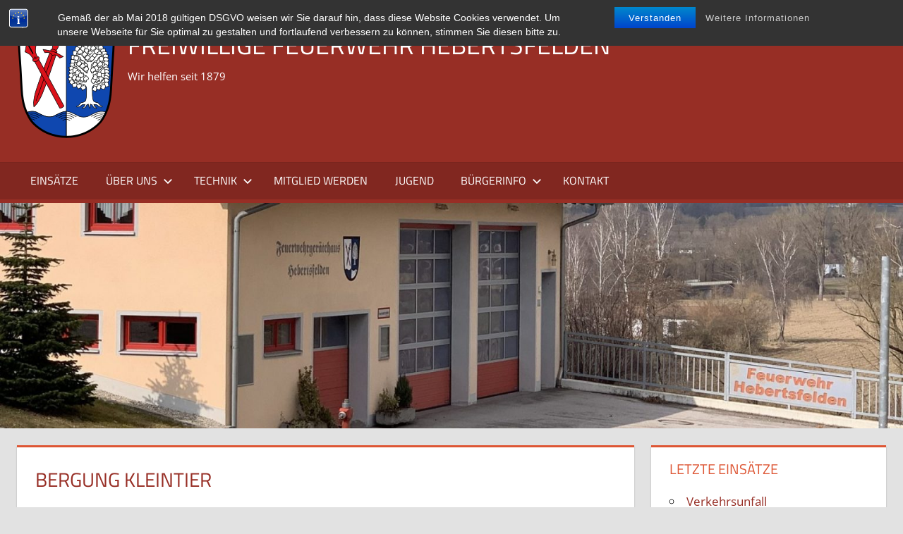

--- FILE ---
content_type: text/html; charset=UTF-8
request_url: https://www.feuerwehr-hebertsfelden.de/einsatzberichte/bergung-kleintier/
body_size: 13253
content:
<!DOCTYPE html>
<html lang="de">

<head>
<meta charset="UTF-8">
<meta name="viewport" content="width=device-width, initial-scale=1">
<link rel="profile" href="http://gmpg.org/xfn/11">
<link rel="pingback" href="https://www.feuerwehr-hebertsfelden.de/xmlrpc.php">

<title>Bergung Kleintier &#8211; Freiwillige Feuerwehr Hebertsfelden</title>
<meta name='robots' content='max-image-preview:large' />
<link rel='dns-prefetch' href='//static.addtoany.com' />
<link rel="alternate" type="application/rss+xml" title="Freiwillige Feuerwehr Hebertsfelden &raquo; Feed" href="https://www.feuerwehr-hebertsfelden.de/feed/" />
<link rel="alternate" type="application/rss+xml" title="Freiwillige Feuerwehr Hebertsfelden &raquo; Kommentar-Feed" href="https://www.feuerwehr-hebertsfelden.de/comments/feed/" />
<link rel="alternate" type="text/calendar" title="Freiwillige Feuerwehr Hebertsfelden &raquo; iCal Feed" href="https://www.feuerwehr-hebertsfelden.de/kalender/?ical=1" />
<link rel="alternate" title="oEmbed (JSON)" type="application/json+oembed" href="https://www.feuerwehr-hebertsfelden.de/wp-json/oembed/1.0/embed?url=https%3A%2F%2Fwww.feuerwehr-hebertsfelden.de%2Feinsatzberichte%2Fbergung-kleintier%2F" />
<link rel="alternate" title="oEmbed (XML)" type="text/xml+oembed" href="https://www.feuerwehr-hebertsfelden.de/wp-json/oembed/1.0/embed?url=https%3A%2F%2Fwww.feuerwehr-hebertsfelden.de%2Feinsatzberichte%2Fbergung-kleintier%2F&#038;format=xml" />
<style id='wp-img-auto-sizes-contain-inline-css' type='text/css'>
img:is([sizes=auto i],[sizes^="auto," i]){contain-intrinsic-size:3000px 1500px}
/*# sourceURL=wp-img-auto-sizes-contain-inline-css */
</style>
<link rel='stylesheet' id='twb-open-sans-css' href='https://fonts.googleapis.com/css?family=Open+Sans%3A300%2C400%2C500%2C600%2C700%2C800&#038;display=swap&#038;ver=6.9' type='text/css' media='all' />
<link rel='stylesheet' id='twbbwg-global-css' href='https://www.feuerwehr-hebertsfelden.de/wp-content/plugins/photo-gallery/booster/assets/css/global.css?ver=1.0.0' type='text/css' media='all' />
<link rel='stylesheet' id='tortuga-theme-fonts-css' href='https://www.feuerwehr-hebertsfelden.de/wp-content/fonts/7590bd024886018b2a8b3508ee9cf9c6.css?ver=20201110' type='text/css' media='all' />
<style id='wp-emoji-styles-inline-css' type='text/css'>

	img.wp-smiley, img.emoji {
		display: inline !important;
		border: none !important;
		box-shadow: none !important;
		height: 1em !important;
		width: 1em !important;
		margin: 0 0.07em !important;
		vertical-align: -0.1em !important;
		background: none !important;
		padding: 0 !important;
	}
/*# sourceURL=wp-emoji-styles-inline-css */
</style>
<link rel='stylesheet' id='wp-block-library-css' href='https://www.feuerwehr-hebertsfelden.de/wp-includes/css/dist/block-library/style.min.css?ver=6.9' type='text/css' media='all' />
<style id='global-styles-inline-css' type='text/css'>
:root{--wp--preset--aspect-ratio--square: 1;--wp--preset--aspect-ratio--4-3: 4/3;--wp--preset--aspect-ratio--3-4: 3/4;--wp--preset--aspect-ratio--3-2: 3/2;--wp--preset--aspect-ratio--2-3: 2/3;--wp--preset--aspect-ratio--16-9: 16/9;--wp--preset--aspect-ratio--9-16: 9/16;--wp--preset--color--black: #000000;--wp--preset--color--cyan-bluish-gray: #abb8c3;--wp--preset--color--white: #ffffff;--wp--preset--color--pale-pink: #f78da7;--wp--preset--color--vivid-red: #cf2e2e;--wp--preset--color--luminous-vivid-orange: #ff6900;--wp--preset--color--luminous-vivid-amber: #fcb900;--wp--preset--color--light-green-cyan: #7bdcb5;--wp--preset--color--vivid-green-cyan: #00d084;--wp--preset--color--pale-cyan-blue: #8ed1fc;--wp--preset--color--vivid-cyan-blue: #0693e3;--wp--preset--color--vivid-purple: #9b51e0;--wp--preset--color--primary: #dd5533;--wp--preset--color--secondary: #c43c1a;--wp--preset--color--tertiary: #aa2200;--wp--preset--color--accent: #3355dd;--wp--preset--color--highlight: #2bc41a;--wp--preset--color--light-gray: #f0f0f0;--wp--preset--color--gray: #999999;--wp--preset--color--dark-gray: #303030;--wp--preset--gradient--vivid-cyan-blue-to-vivid-purple: linear-gradient(135deg,rgb(6,147,227) 0%,rgb(155,81,224) 100%);--wp--preset--gradient--light-green-cyan-to-vivid-green-cyan: linear-gradient(135deg,rgb(122,220,180) 0%,rgb(0,208,130) 100%);--wp--preset--gradient--luminous-vivid-amber-to-luminous-vivid-orange: linear-gradient(135deg,rgb(252,185,0) 0%,rgb(255,105,0) 100%);--wp--preset--gradient--luminous-vivid-orange-to-vivid-red: linear-gradient(135deg,rgb(255,105,0) 0%,rgb(207,46,46) 100%);--wp--preset--gradient--very-light-gray-to-cyan-bluish-gray: linear-gradient(135deg,rgb(238,238,238) 0%,rgb(169,184,195) 100%);--wp--preset--gradient--cool-to-warm-spectrum: linear-gradient(135deg,rgb(74,234,220) 0%,rgb(151,120,209) 20%,rgb(207,42,186) 40%,rgb(238,44,130) 60%,rgb(251,105,98) 80%,rgb(254,248,76) 100%);--wp--preset--gradient--blush-light-purple: linear-gradient(135deg,rgb(255,206,236) 0%,rgb(152,150,240) 100%);--wp--preset--gradient--blush-bordeaux: linear-gradient(135deg,rgb(254,205,165) 0%,rgb(254,45,45) 50%,rgb(107,0,62) 100%);--wp--preset--gradient--luminous-dusk: linear-gradient(135deg,rgb(255,203,112) 0%,rgb(199,81,192) 50%,rgb(65,88,208) 100%);--wp--preset--gradient--pale-ocean: linear-gradient(135deg,rgb(255,245,203) 0%,rgb(182,227,212) 50%,rgb(51,167,181) 100%);--wp--preset--gradient--electric-grass: linear-gradient(135deg,rgb(202,248,128) 0%,rgb(113,206,126) 100%);--wp--preset--gradient--midnight: linear-gradient(135deg,rgb(2,3,129) 0%,rgb(40,116,252) 100%);--wp--preset--font-size--small: 13px;--wp--preset--font-size--medium: 20px;--wp--preset--font-size--large: 36px;--wp--preset--font-size--x-large: 42px;--wp--preset--spacing--20: 0.44rem;--wp--preset--spacing--30: 0.67rem;--wp--preset--spacing--40: 1rem;--wp--preset--spacing--50: 1.5rem;--wp--preset--spacing--60: 2.25rem;--wp--preset--spacing--70: 3.38rem;--wp--preset--spacing--80: 5.06rem;--wp--preset--shadow--natural: 6px 6px 9px rgba(0, 0, 0, 0.2);--wp--preset--shadow--deep: 12px 12px 50px rgba(0, 0, 0, 0.4);--wp--preset--shadow--sharp: 6px 6px 0px rgba(0, 0, 0, 0.2);--wp--preset--shadow--outlined: 6px 6px 0px -3px rgb(255, 255, 255), 6px 6px rgb(0, 0, 0);--wp--preset--shadow--crisp: 6px 6px 0px rgb(0, 0, 0);}:where(.is-layout-flex){gap: 0.5em;}:where(.is-layout-grid){gap: 0.5em;}body .is-layout-flex{display: flex;}.is-layout-flex{flex-wrap: wrap;align-items: center;}.is-layout-flex > :is(*, div){margin: 0;}body .is-layout-grid{display: grid;}.is-layout-grid > :is(*, div){margin: 0;}:where(.wp-block-columns.is-layout-flex){gap: 2em;}:where(.wp-block-columns.is-layout-grid){gap: 2em;}:where(.wp-block-post-template.is-layout-flex){gap: 1.25em;}:where(.wp-block-post-template.is-layout-grid){gap: 1.25em;}.has-black-color{color: var(--wp--preset--color--black) !important;}.has-cyan-bluish-gray-color{color: var(--wp--preset--color--cyan-bluish-gray) !important;}.has-white-color{color: var(--wp--preset--color--white) !important;}.has-pale-pink-color{color: var(--wp--preset--color--pale-pink) !important;}.has-vivid-red-color{color: var(--wp--preset--color--vivid-red) !important;}.has-luminous-vivid-orange-color{color: var(--wp--preset--color--luminous-vivid-orange) !important;}.has-luminous-vivid-amber-color{color: var(--wp--preset--color--luminous-vivid-amber) !important;}.has-light-green-cyan-color{color: var(--wp--preset--color--light-green-cyan) !important;}.has-vivid-green-cyan-color{color: var(--wp--preset--color--vivid-green-cyan) !important;}.has-pale-cyan-blue-color{color: var(--wp--preset--color--pale-cyan-blue) !important;}.has-vivid-cyan-blue-color{color: var(--wp--preset--color--vivid-cyan-blue) !important;}.has-vivid-purple-color{color: var(--wp--preset--color--vivid-purple) !important;}.has-black-background-color{background-color: var(--wp--preset--color--black) !important;}.has-cyan-bluish-gray-background-color{background-color: var(--wp--preset--color--cyan-bluish-gray) !important;}.has-white-background-color{background-color: var(--wp--preset--color--white) !important;}.has-pale-pink-background-color{background-color: var(--wp--preset--color--pale-pink) !important;}.has-vivid-red-background-color{background-color: var(--wp--preset--color--vivid-red) !important;}.has-luminous-vivid-orange-background-color{background-color: var(--wp--preset--color--luminous-vivid-orange) !important;}.has-luminous-vivid-amber-background-color{background-color: var(--wp--preset--color--luminous-vivid-amber) !important;}.has-light-green-cyan-background-color{background-color: var(--wp--preset--color--light-green-cyan) !important;}.has-vivid-green-cyan-background-color{background-color: var(--wp--preset--color--vivid-green-cyan) !important;}.has-pale-cyan-blue-background-color{background-color: var(--wp--preset--color--pale-cyan-blue) !important;}.has-vivid-cyan-blue-background-color{background-color: var(--wp--preset--color--vivid-cyan-blue) !important;}.has-vivid-purple-background-color{background-color: var(--wp--preset--color--vivid-purple) !important;}.has-black-border-color{border-color: var(--wp--preset--color--black) !important;}.has-cyan-bluish-gray-border-color{border-color: var(--wp--preset--color--cyan-bluish-gray) !important;}.has-white-border-color{border-color: var(--wp--preset--color--white) !important;}.has-pale-pink-border-color{border-color: var(--wp--preset--color--pale-pink) !important;}.has-vivid-red-border-color{border-color: var(--wp--preset--color--vivid-red) !important;}.has-luminous-vivid-orange-border-color{border-color: var(--wp--preset--color--luminous-vivid-orange) !important;}.has-luminous-vivid-amber-border-color{border-color: var(--wp--preset--color--luminous-vivid-amber) !important;}.has-light-green-cyan-border-color{border-color: var(--wp--preset--color--light-green-cyan) !important;}.has-vivid-green-cyan-border-color{border-color: var(--wp--preset--color--vivid-green-cyan) !important;}.has-pale-cyan-blue-border-color{border-color: var(--wp--preset--color--pale-cyan-blue) !important;}.has-vivid-cyan-blue-border-color{border-color: var(--wp--preset--color--vivid-cyan-blue) !important;}.has-vivid-purple-border-color{border-color: var(--wp--preset--color--vivid-purple) !important;}.has-vivid-cyan-blue-to-vivid-purple-gradient-background{background: var(--wp--preset--gradient--vivid-cyan-blue-to-vivid-purple) !important;}.has-light-green-cyan-to-vivid-green-cyan-gradient-background{background: var(--wp--preset--gradient--light-green-cyan-to-vivid-green-cyan) !important;}.has-luminous-vivid-amber-to-luminous-vivid-orange-gradient-background{background: var(--wp--preset--gradient--luminous-vivid-amber-to-luminous-vivid-orange) !important;}.has-luminous-vivid-orange-to-vivid-red-gradient-background{background: var(--wp--preset--gradient--luminous-vivid-orange-to-vivid-red) !important;}.has-very-light-gray-to-cyan-bluish-gray-gradient-background{background: var(--wp--preset--gradient--very-light-gray-to-cyan-bluish-gray) !important;}.has-cool-to-warm-spectrum-gradient-background{background: var(--wp--preset--gradient--cool-to-warm-spectrum) !important;}.has-blush-light-purple-gradient-background{background: var(--wp--preset--gradient--blush-light-purple) !important;}.has-blush-bordeaux-gradient-background{background: var(--wp--preset--gradient--blush-bordeaux) !important;}.has-luminous-dusk-gradient-background{background: var(--wp--preset--gradient--luminous-dusk) !important;}.has-pale-ocean-gradient-background{background: var(--wp--preset--gradient--pale-ocean) !important;}.has-electric-grass-gradient-background{background: var(--wp--preset--gradient--electric-grass) !important;}.has-midnight-gradient-background{background: var(--wp--preset--gradient--midnight) !important;}.has-small-font-size{font-size: var(--wp--preset--font-size--small) !important;}.has-medium-font-size{font-size: var(--wp--preset--font-size--medium) !important;}.has-large-font-size{font-size: var(--wp--preset--font-size--large) !important;}.has-x-large-font-size{font-size: var(--wp--preset--font-size--x-large) !important;}
/*# sourceURL=global-styles-inline-css */
</style>

<style id='classic-theme-styles-inline-css' type='text/css'>
/*! This file is auto-generated */
.wp-block-button__link{color:#fff;background-color:#32373c;border-radius:9999px;box-shadow:none;text-decoration:none;padding:calc(.667em + 2px) calc(1.333em + 2px);font-size:1.125em}.wp-block-file__button{background:#32373c;color:#fff;text-decoration:none}
/*# sourceURL=/wp-includes/css/classic-themes.min.css */
</style>
<link rel='stylesheet' id='bst-styles-css' href='https://www.feuerwehr-hebertsfelden.de/wp-content/plugins/bst-dsgvo-cookie/includes/css/style.css?ver=6.9' type='text/css' media='all' />
<link rel='stylesheet' id='bst-alert1-css-css' href='https://www.feuerwehr-hebertsfelden.de/wp-content/plugins/bst-dsgvo-cookie/includes/css/bst-mesage.css?ver=6.9' type='text/css' media='all' />
<link rel='stylesheet' id='bst-alert2-css-css' href='https://www.feuerwehr-hebertsfelden.de/wp-content/plugins/bst-dsgvo-cookie/includes/css/bst-mesage-flat-theme.css?ver=6.9' type='text/css' media='all' />
<link rel='stylesheet' id='pdfprnt_frontend-css' href='https://www.feuerwehr-hebertsfelden.de/wp-content/plugins/pdf-print/css/frontend.css?ver=2.4.5' type='text/css' media='all' />
<link rel='stylesheet' id='bwg_fonts-css' href='https://www.feuerwehr-hebertsfelden.de/wp-content/plugins/photo-gallery/css/bwg-fonts/fonts.css?ver=0.0.1' type='text/css' media='all' />
<link rel='stylesheet' id='sumoselect-css' href='https://www.feuerwehr-hebertsfelden.de/wp-content/plugins/photo-gallery/css/sumoselect.min.css?ver=3.4.6' type='text/css' media='all' />
<link rel='stylesheet' id='mCustomScrollbar-css' href='https://www.feuerwehr-hebertsfelden.de/wp-content/plugins/photo-gallery/css/jquery.mCustomScrollbar.min.css?ver=3.1.5' type='text/css' media='all' />
<link rel='stylesheet' id='bwg_googlefonts-css' href='https://fonts.googleapis.com/css?family=Ubuntu&#038;subset=greek,latin,greek-ext,vietnamese,cyrillic-ext,latin-ext,cyrillic' type='text/css' media='all' />
<link rel='stylesheet' id='bwg_frontend-css' href='https://www.feuerwehr-hebertsfelden.de/wp-content/plugins/photo-gallery/css/styles.min.css?ver=1.8.35' type='text/css' media='all' />
<link rel='stylesheet' id='rs-plugin-settings-css' href='https://www.feuerwehr-hebertsfelden.de/wp-content/plugins/revslider/public/assets/css/settings.css?ver=5.4.7.3' type='text/css' media='all' />
<style id='rs-plugin-settings-inline-css' type='text/css'>
#rs-demo-id {}
/*# sourceURL=rs-plugin-settings-inline-css */
</style>
<link rel='stylesheet' id='tortuga-stylesheet-css' href='https://www.feuerwehr-hebertsfelden.de/wp-content/themes/tortuga/style.css?ver=2.4.1' type='text/css' media='all' />
<link rel='stylesheet' id='tortuga-safari-flexbox-fixes-css' href='https://www.feuerwehr-hebertsfelden.de/wp-content/themes/tortuga/assets/css/safari-flexbox-fixes.css?ver=20200420' type='text/css' media='all' />
<link rel='stylesheet' id='font-awesome-css' href='https://www.feuerwehr-hebertsfelden.de/wp-content/plugins/wetterwarner/resources/font-awesome/css/font-awesome.min.css?ver=1746004755' type='text/css' media='all' />
<link rel='stylesheet' id='style-frontend-css' href='https://www.feuerwehr-hebertsfelden.de/wp-content/plugins/wetterwarner/css/style-frontend.css?ver=1746004755' type='text/css' media='all' />
<link rel='stylesheet' id='weather-icons-css' href='https://www.feuerwehr-hebertsfelden.de/wp-content/plugins/wetterwarner/resources/weather-icons/css/weather-icons.min.css?ver=1746004755' type='text/css' media='all' />
<link rel='stylesheet' id='einsatzverwaltung-font-awesome-css' href='https://www.feuerwehr-hebertsfelden.de/wp-content/plugins/einsatzverwaltung/font-awesome/css/fontawesome.min.css?ver=6.2.1' type='text/css' media='all' />
<link rel='stylesheet' id='einsatzverwaltung-font-awesome-solid-css' href='https://www.feuerwehr-hebertsfelden.de/wp-content/plugins/einsatzverwaltung/font-awesome/css/solid.min.css?ver=6.2.1' type='text/css' media='all' />
<link rel='stylesheet' id='einsatzverwaltung-frontend-css' href='https://www.feuerwehr-hebertsfelden.de/wp-content/plugins/einsatzverwaltung/css/style-frontend.css?ver=1.12.0' type='text/css' media='all' />
<style id='einsatzverwaltung-frontend-inline-css' type='text/css'>
.einsatzverwaltung-reportlist tr.report:nth-child(even) { background-color: #eee; }
/*# sourceURL=einsatzverwaltung-frontend-inline-css */
</style>
<link rel='stylesheet' id='addtoany-css' href='https://www.feuerwehr-hebertsfelden.de/wp-content/plugins/add-to-any/addtoany.min.css?ver=1.16' type='text/css' media='all' />
<script type="text/javascript" src="https://www.feuerwehr-hebertsfelden.de/wp-includes/js/jquery/jquery.min.js?ver=3.7.1" id="jquery-core-js"></script>
<script type="text/javascript" src="https://www.feuerwehr-hebertsfelden.de/wp-includes/js/jquery/jquery-migrate.min.js?ver=3.4.1" id="jquery-migrate-js"></script>
<script type="text/javascript" src="https://www.feuerwehr-hebertsfelden.de/wp-content/plugins/photo-gallery/booster/assets/js/circle-progress.js?ver=1.2.2" id="twbbwg-circle-js"></script>
<script type="text/javascript" id="twbbwg-global-js-extra">
/* <![CDATA[ */
var twb = {"nonce":"e06db940fa","ajax_url":"https://www.feuerwehr-hebertsfelden.de/wp-admin/admin-ajax.php","plugin_url":"https://www.feuerwehr-hebertsfelden.de/wp-content/plugins/photo-gallery/booster","href":"https://www.feuerwehr-hebertsfelden.de/wp-admin/admin.php?page=twbbwg_photo-gallery"};
var twb = {"nonce":"e06db940fa","ajax_url":"https://www.feuerwehr-hebertsfelden.de/wp-admin/admin-ajax.php","plugin_url":"https://www.feuerwehr-hebertsfelden.de/wp-content/plugins/photo-gallery/booster","href":"https://www.feuerwehr-hebertsfelden.de/wp-admin/admin.php?page=twbbwg_photo-gallery"};
//# sourceURL=twbbwg-global-js-extra
/* ]]> */
</script>
<script type="text/javascript" src="https://www.feuerwehr-hebertsfelden.de/wp-content/plugins/photo-gallery/booster/assets/js/global.js?ver=1.0.0" id="twbbwg-global-js"></script>
<script type="text/javascript" id="addtoany-core-js-before">
/* <![CDATA[ */
window.a2a_config=window.a2a_config||{};a2a_config.callbacks=[];a2a_config.overlays=[];a2a_config.templates={};a2a_localize = {
	Share: "Teilen",
	Save: "Speichern",
	Subscribe: "Abonnieren",
	Email: "E-Mail",
	Bookmark: "Lesezeichen",
	ShowAll: "Alle anzeigen",
	ShowLess: "Weniger anzeigen",
	FindServices: "Dienst(e) suchen",
	FindAnyServiceToAddTo: "Um weitere Dienste ergänzen",
	PoweredBy: "Präsentiert von",
	ShareViaEmail: "Teilen via E-Mail",
	SubscribeViaEmail: "Via E-Mail abonnieren",
	BookmarkInYourBrowser: "Lesezeichen in deinem Browser",
	BookmarkInstructions: "Drücke Ctrl+D oder \u2318+D um diese Seite bei den Lesenzeichen zu speichern.",
	AddToYourFavorites: "Zu deinen Favoriten hinzufügen",
	SendFromWebOrProgram: "Senden von jeder E-Mail Adresse oder E-Mail-Programm",
	EmailProgram: "E-Mail-Programm",
	More: "Mehr&#8230;",
	ThanksForSharing: "Thanks for sharing!",
	ThanksForFollowing: "Thanks for following!"
};


//# sourceURL=addtoany-core-js-before
/* ]]> */
</script>
<script type="text/javascript" defer src="https://static.addtoany.com/menu/page.js" id="addtoany-core-js"></script>
<script type="text/javascript" defer src="https://www.feuerwehr-hebertsfelden.de/wp-content/plugins/add-to-any/addtoany.min.js?ver=1.1" id="addtoany-jquery-js"></script>
<script type="text/javascript" src="https://www.feuerwehr-hebertsfelden.de/wp-content/plugins/photo-gallery/js/jquery.sumoselect.min.js?ver=3.4.6" id="sumoselect-js"></script>
<script type="text/javascript" src="https://www.feuerwehr-hebertsfelden.de/wp-content/plugins/photo-gallery/js/tocca.min.js?ver=2.0.9" id="bwg_mobile-js"></script>
<script type="text/javascript" src="https://www.feuerwehr-hebertsfelden.de/wp-content/plugins/photo-gallery/js/jquery.mCustomScrollbar.concat.min.js?ver=3.1.5" id="mCustomScrollbar-js"></script>
<script type="text/javascript" src="https://www.feuerwehr-hebertsfelden.de/wp-content/plugins/photo-gallery/js/jquery.fullscreen.min.js?ver=0.6.0" id="jquery-fullscreen-js"></script>
<script type="text/javascript" id="bwg_frontend-js-extra">
/* <![CDATA[ */
var bwg_objectsL10n = {"bwg_field_required":"Feld ist erforderlich.","bwg_mail_validation":"Dies ist keine g\u00fcltige E-Mail-Adresse.","bwg_search_result":"Es gibt keine Bilder, die deiner Suche entsprechen.","bwg_select_tag":"Select Tag","bwg_order_by":"Order By","bwg_search":"Suchen","bwg_show_ecommerce":"Show Ecommerce","bwg_hide_ecommerce":"Hide Ecommerce","bwg_show_comments":"Kommentare anzeigen","bwg_hide_comments":"Kommentare ausblenden","bwg_restore":"Wiederherstellen","bwg_maximize":"Maximieren","bwg_fullscreen":"Vollbild","bwg_exit_fullscreen":"Vollbild verlassen","bwg_search_tag":"SEARCH...","bwg_tag_no_match":"No tags found","bwg_all_tags_selected":"All tags selected","bwg_tags_selected":"tags selected","play":"Wiedergeben","pause":"Pause","is_pro":"","bwg_play":"Wiedergeben","bwg_pause":"Pause","bwg_hide_info":"Info ausblenden","bwg_show_info":"Info anzeigen","bwg_hide_rating":"Hide rating","bwg_show_rating":"Show rating","ok":"Ok","cancel":"Cancel","select_all":"Select all","lazy_load":"0","lazy_loader":"https://www.feuerwehr-hebertsfelden.de/wp-content/plugins/photo-gallery/images/ajax_loader.png","front_ajax":"0","bwg_tag_see_all":"see all tags","bwg_tag_see_less":"see less tags"};
//# sourceURL=bwg_frontend-js-extra
/* ]]> */
</script>
<script type="text/javascript" src="https://www.feuerwehr-hebertsfelden.de/wp-content/plugins/photo-gallery/js/scripts.min.js?ver=1.8.35" id="bwg_frontend-js"></script>
<script type="text/javascript" src="https://www.feuerwehr-hebertsfelden.de/wp-content/plugins/revslider/public/assets/js/jquery.themepunch.tools.min.js?ver=5.4.7.3" id="tp-tools-js"></script>
<script type="text/javascript" src="https://www.feuerwehr-hebertsfelden.de/wp-content/plugins/revslider/public/assets/js/jquery.themepunch.revolution.min.js?ver=5.4.7.3" id="revmin-js"></script>
<script type="text/javascript" src="https://www.feuerwehr-hebertsfelden.de/wp-content/themes/tortuga/assets/js/svgxuse.min.js?ver=1.2.6" id="svgxuse-js"></script>
<script type="text/javascript" src="https://www.feuerwehr-hebertsfelden.de/wp-content/plugins/einsatzverwaltung/js/reportlist.js?ver=6.9" id="einsatzverwaltung-reportlist-js"></script>
<link rel="https://api.w.org/" href="https://www.feuerwehr-hebertsfelden.de/wp-json/" /><link rel="alternate" title="JSON" type="application/json" href="https://www.feuerwehr-hebertsfelden.de/wp-json/wp/v2/einsatz/16034" /><link rel="EditURI" type="application/rsd+xml" title="RSD" href="https://www.feuerwehr-hebertsfelden.de/xmlrpc.php?rsd" />
<meta name="generator" content="WordPress 6.9" />
<link rel="canonical" href="https://www.feuerwehr-hebertsfelden.de/einsatzberichte/bergung-kleintier/" />
<link rel='shortlink' href='https://www.feuerwehr-hebertsfelden.de/?p=16034' />
<style>/* CSS added by WP Meta and Date Remover*/.entry-meta {display:none !important;}
	.home .entry-meta { display: none; }
	.entry-footer {display:none !important;}
	.home .entry-footer { display: none; }</style><!-- Enter your scripts here --><meta name="tec-api-version" content="v1"><meta name="tec-api-origin" content="https://www.feuerwehr-hebertsfelden.de"><link rel="alternate" href="https://www.feuerwehr-hebertsfelden.de/wp-json/tribe/events/v1/" /><style type="text/css" id="custom-background-css">
body.custom-background { background-color: #e2e2e2; }
</style>
	<meta name="generator" content="Powered by Slider Revolution 5.4.7.3 - responsive, Mobile-Friendly Slider Plugin for WordPress with comfortable drag and drop interface." />
<link rel="icon" href="https://www.feuerwehr-hebertsfelden.de/wp-content/uploads/2021/04/cropped-ffh_logo-32x32.jpg" sizes="32x32" />
<link rel="icon" href="https://www.feuerwehr-hebertsfelden.de/wp-content/uploads/2021/04/cropped-ffh_logo-192x192.jpg" sizes="192x192" />
<link rel="apple-touch-icon" href="https://www.feuerwehr-hebertsfelden.de/wp-content/uploads/2021/04/cropped-ffh_logo-180x180.jpg" />
<meta name="msapplication-TileImage" content="https://www.feuerwehr-hebertsfelden.de/wp-content/uploads/2021/04/cropped-ffh_logo-270x270.jpg" />
<script type="text/javascript">function setREVStartSize(e){									
						try{ e.c=jQuery(e.c);var i=jQuery(window).width(),t=9999,r=0,n=0,l=0,f=0,s=0,h=0;
							if(e.responsiveLevels&&(jQuery.each(e.responsiveLevels,function(e,f){f>i&&(t=r=f,l=e),i>f&&f>r&&(r=f,n=e)}),t>r&&(l=n)),f=e.gridheight[l]||e.gridheight[0]||e.gridheight,s=e.gridwidth[l]||e.gridwidth[0]||e.gridwidth,h=i/s,h=h>1?1:h,f=Math.round(h*f),"fullscreen"==e.sliderLayout){var u=(e.c.width(),jQuery(window).height());if(void 0!=e.fullScreenOffsetContainer){var c=e.fullScreenOffsetContainer.split(",");if (c) jQuery.each(c,function(e,i){u=jQuery(i).length>0?u-jQuery(i).outerHeight(!0):u}),e.fullScreenOffset.split("%").length>1&&void 0!=e.fullScreenOffset&&e.fullScreenOffset.length>0?u-=jQuery(window).height()*parseInt(e.fullScreenOffset,0)/100:void 0!=e.fullScreenOffset&&e.fullScreenOffset.length>0&&(u-=parseInt(e.fullScreenOffset,0))}f=u}else void 0!=e.minHeight&&f<e.minHeight&&(f=e.minHeight);e.c.closest(".rev_slider_wrapper").css({height:f})					
						}catch(d){console.log("Failure at Presize of Slider:"+d)}						
					};</script>
		<style type="text/css" id="wp-custom-css">
			:root {
        --primary-color: #972e25;
        --secondary-color: #c43c1a;
        --tertiary-color: #aa2200;
        --accent-color: #3355dd;
        --highlight-color: #2bc41a;
        --light-gray-color: #f0f0f0;
        --gray-color: #999;
        --dark-gray-color: #303030;
        --text-color: #303030;
        --medium-text-color: #666;
        --light-text-color: #999;
        --dark-border-color: #303030;
        --medium-border-color: #ccc;
        --light-border-color: #ddd;
        --link-color: #972e25;
        --link-hover-color: #972e25;
        --button-color: #dd5533;
        --button-text-color: #fff;
        --button-hover-color: #303030;
        --button-hover-text-color: #fff;
        --header-background-color: #972e25;
        --header-text-color: #fff;
        --site-title-color: #fff;
        --site-title-hover-color: rgba(255, 255, 255, 0.6);
        --navi-color: #fff;
        --navi-background-color: rgba(0, 0, 0, 0.15);
        --navi-hover-color: #972e25;
        --navi-hover-text-color: #fff;
        --navi-border-color: rgba(255, 255, 255, 0.2);
        --page-background-color: #fff;
        --page-border-color: #dd5533;
        --title-color: #972e25;
        --title-hover-color: #303030;
        --widget-background-color: #fff;
        --widget-border-color: #dd5533;
        --widget-title-color: #dd5533;
        --widget-title-hover-color: #303030;
        --footer-background-color: #303030;
        --footer-text-color: rgba(255, 255, 255, 0.6);
        --footer-link-color: #fff;
        --footer-link-hover-color: rgba(255, 255, 255, 0.6);
        --text-font: "Open Sans", arial, helvetica, sans-serif;
        --title-font: "Titillium Web", arial, helvetica, sans-serif;
        --navi-font: "Titillium Web", arial, helvetica, sans-serif;
        --widget-title-font: "Titillium Web", arial, helvetica, sans-serif;
        --title-font-weight: normal;
        --navi-font-weight: normal;
        --widget-title-font-weight: normal;
        --title-text-transform: uppercase;
        --navi-text-transform: uppercase;
        --widget-title-text-transform: uppercase;
        --text-line-height: 1.75;
        --title-line-height: 1.4;
}
		</style>
		</head>

<body class="wp-singular einsatz-template-default single single-einsatz postid-16034 custom-background wp-custom-logo wp-embed-responsive wp-theme-tortuga tribe-no-js page-template-tortuga post-layout-two-columns post-layout-columns">

	
	<div id="page" class="hfeed site">

		<a class="skip-link screen-reader-text" href="#content">Zum Inhalt springen</a>

		
		
		<header id="masthead" class="site-header clearfix" role="banner">

			<div class="header-main container clearfix">

				<div id="logo" class="site-branding clearfix">

					<a href="https://www.feuerwehr-hebertsfelden.de/" class="custom-logo-link" rel="home"><img width="140" height="153" src="https://www.feuerwehr-hebertsfelden.de/wp-content/uploads/2021/04/cropped-140px-Wappen_Hebertsfelden.svg_.png" class="custom-logo" alt="Freiwillige Feuerwehr Hebertsfelden" decoding="async" /></a>					
			<p class="site-title"><a href="https://www.feuerwehr-hebertsfelden.de/" rel="home">Freiwillige Feuerwehr Hebertsfelden</a></p>

								
			<p class="site-description">Wir helfen seit 1879</p>

			
				</div><!-- .site-branding -->

				<div class="header-widgets clearfix">

					
				</div><!-- .header-widgets -->

			</div><!-- .header-main -->

			

	<div id="main-navigation-wrap" class="primary-navigation-wrap">

		<div class="primary-navigation-container container">

			
			<button class="primary-menu-toggle menu-toggle" aria-controls="primary-menu" aria-expanded="false" >
				<svg class="icon icon-menu" aria-hidden="true" role="img"> <use xlink:href="https://www.feuerwehr-hebertsfelden.de/wp-content/themes/tortuga/assets/icons/genericons-neue.svg#menu"></use> </svg><svg class="icon icon-close" aria-hidden="true" role="img"> <use xlink:href="https://www.feuerwehr-hebertsfelden.de/wp-content/themes/tortuga/assets/icons/genericons-neue.svg#close"></use> </svg>				<span class="menu-toggle-text">Menü</span>
			</button>

			<div class="primary-navigation">

				<nav id="site-navigation" class="main-navigation" role="navigation"  aria-label="Primäres Menü">

					<ul id="primary-menu" class="menu"><li id="menu-item-15226" class="menu-item menu-item-type-post_type menu-item-object-page menu-item-15226"><a href="https://www.feuerwehr-hebertsfelden.de/einsaetze/">Einsätze</a></li>
<li id="menu-item-15244" class="menu-item menu-item-type-post_type menu-item-object-page menu-item-has-children menu-item-15244"><a href="https://www.feuerwehr-hebertsfelden.de/ueber-uns/">Über uns<svg class="icon icon-expand" aria-hidden="true" role="img"> <use xlink:href="https://www.feuerwehr-hebertsfelden.de/wp-content/themes/tortuga/assets/icons/genericons-neue.svg#expand"></use> </svg></a>
<ul class="sub-menu">
	<li id="menu-item-15849" class="menu-item menu-item-type-post_type menu-item-object-page menu-item-has-children menu-item-15849"><a href="https://www.feuerwehr-hebertsfelden.de/historie/">Historie<svg class="icon icon-expand" aria-hidden="true" role="img"> <use xlink:href="https://www.feuerwehr-hebertsfelden.de/wp-content/themes/tortuga/assets/icons/genericons-neue.svg#expand"></use> </svg></a>
	<ul class="sub-menu">
		<li id="menu-item-15281" class="menu-item menu-item-type-post_type menu-item-object-page menu-item-15281"><a href="https://www.feuerwehr-hebertsfelden.de/chronik/">Chronik</a></li>
		<li id="menu-item-15896" class="menu-item menu-item-type-post_type menu-item-object-page menu-item-15896"><a href="https://www.feuerwehr-hebertsfelden.de/gruppenbilder/">Gruppenbilder</a></li>
		<li id="menu-item-15853" class="menu-item menu-item-type-post_type menu-item-object-page menu-item-15853"><a href="https://www.feuerwehr-hebertsfelden.de/die-ausruestung/">Vorstände und Kommandanten</a></li>
	</ul>
</li>
	<li id="menu-item-15282" class="menu-item menu-item-type-post_type menu-item-object-page menu-item-15282"><a href="https://www.feuerwehr-hebertsfelden.de/verein/">Verein</a></li>
	<li id="menu-item-16396" class="menu-item menu-item-type-post_type_archive menu-item-object-tribe_events menu-item-16396"><a href="https://www.feuerwehr-hebertsfelden.de/kalender/">Termine</a></li>
	<li id="menu-item-15716" class="menu-item menu-item-type-post_type menu-item-object-page menu-item-15716"><a href="https://www.feuerwehr-hebertsfelden.de/technische-fuehrung/">Technische Führung</a></li>
</ul>
</li>
<li id="menu-item-15245" class="menu-item menu-item-type-post_type menu-item-object-page menu-item-has-children menu-item-15245"><a href="https://www.feuerwehr-hebertsfelden.de/technik/">Technik<svg class="icon icon-expand" aria-hidden="true" role="img"> <use xlink:href="https://www.feuerwehr-hebertsfelden.de/wp-content/themes/tortuga/assets/icons/genericons-neue.svg#expand"></use> </svg></a>
<ul class="sub-menu">
	<li id="menu-item-15306" class="menu-item menu-item-type-post_type menu-item-object-page menu-item-15306"><a href="https://www.feuerwehr-hebertsfelden.de/geraetehaus/">Gerätehaus</a></li>
	<li id="menu-item-15308" class="menu-item menu-item-type-post_type menu-item-object-page menu-item-has-children menu-item-15308"><a href="https://www.feuerwehr-hebertsfelden.de/fahrzeuge-2/">Fahrzeuge<svg class="icon icon-expand" aria-hidden="true" role="img"> <use xlink:href="https://www.feuerwehr-hebertsfelden.de/wp-content/themes/tortuga/assets/icons/genericons-neue.svg#expand"></use> </svg></a>
	<ul class="sub-menu">
		<li id="menu-item-15795" class="menu-item menu-item-type-post_type menu-item-object-page menu-item-has-children menu-item-15795"><a href="https://www.feuerwehr-hebertsfelden.de/ehemalige-einsatzfahrzeuge/">Ehemalige Einsatzfahrzeuge<svg class="icon icon-expand" aria-hidden="true" role="img"> <use xlink:href="https://www.feuerwehr-hebertsfelden.de/wp-content/themes/tortuga/assets/icons/genericons-neue.svg#expand"></use> </svg></a>
		<ul class="sub-menu">
			<li id="menu-item-15810" class="menu-item menu-item-type-post_type menu-item-object-page menu-item-15810"><a href="https://www.feuerwehr-hebertsfelden.de/lf8-6/">LF8/6</a></li>
			<li id="menu-item-15710" class="menu-item menu-item-type-post_type menu-item-object-page menu-item-15710"><a href="https://www.feuerwehr-hebertsfelden.de/tsf-tragkraftspritzenfahrzeug/">TSF (TRAGKRAFTSPRITZENFAHRZEUG)</a></li>
		</ul>
</li>
		<li id="menu-item-15712" class="menu-item menu-item-type-post_type menu-item-object-page menu-item-15712"><a href="https://www.feuerwehr-hebertsfelden.de/lf-loeschfahrzeug/">LF20 KatS</a></li>
		<li id="menu-item-15711" class="menu-item menu-item-type-post_type menu-item-object-page menu-item-15711"><a href="https://www.feuerwehr-hebertsfelden.de/mzf-mehrzweckfahrzeug/">MZF</a></li>
	</ul>
</li>
	<li id="menu-item-15309" class="menu-item menu-item-type-post_type menu-item-object-page menu-item-15309"><a href="https://www.feuerwehr-hebertsfelden.de/ausruestung/">Ausrüstung</a></li>
</ul>
</li>
<li id="menu-item-15246" class="menu-item menu-item-type-post_type menu-item-object-page menu-item-15246"><a href="https://www.feuerwehr-hebertsfelden.de/mitglied-werden/">Mitglied werden</a></li>
<li id="menu-item-15212" class="menu-item menu-item-type-post_type menu-item-object-page menu-item-15212"><a href="https://www.feuerwehr-hebertsfelden.de/jugend/">Jugend</a></li>
<li id="menu-item-15216" class="menu-item menu-item-type-post_type menu-item-object-page menu-item-has-children menu-item-15216"><a href="https://www.feuerwehr-hebertsfelden.de/buergerinfo/">Bürgerinfo<svg class="icon icon-expand" aria-hidden="true" role="img"> <use xlink:href="https://www.feuerwehr-hebertsfelden.de/wp-content/themes/tortuga/assets/icons/genericons-neue.svg#expand"></use> </svg></a>
<ul class="sub-menu">
	<li id="menu-item-15217" class="menu-item menu-item-type-post_type menu-item-object-page menu-item-15217"><a href="https://www.feuerwehr-hebertsfelden.de/notruf/">Notruf</a></li>
	<li id="menu-item-15328" class="menu-item menu-item-type-post_type menu-item-object-page menu-item-15328"><a href="https://www.feuerwehr-hebertsfelden.de/rettungsgasse/">Rettungsgasse</a></li>
	<li id="menu-item-15329" class="menu-item menu-item-type-post_type menu-item-object-page menu-item-15329"><a href="https://www.feuerwehr-hebertsfelden.de/adac-rettungskarte/">ADAC Rettungskarte</a></li>
	<li id="menu-item-15330" class="menu-item menu-item-type-post_type menu-item-object-page menu-item-15330"><a href="https://www.feuerwehr-hebertsfelden.de/gefahrloses-grillvergnuegen/">Gefahrloses Grillvergnügen</a></li>
	<li id="menu-item-15331" class="menu-item menu-item-type-post_type menu-item-object-page menu-item-15331"><a href="https://www.feuerwehr-hebertsfelden.de/rauchmelder/">Rauchmelder</a></li>
	<li id="menu-item-15332" class="menu-item menu-item-type-post_type menu-item-object-page menu-item-15332"><a href="https://www.feuerwehr-hebertsfelden.de/umgang-mit-feuerloeschern/">Umgang mit Feuerlöschern</a></li>
	<li id="menu-item-15333" class="menu-item menu-item-type-post_type menu-item-object-page menu-item-15333"><a href="https://www.feuerwehr-hebertsfelden.de/wespen-und-hornissen/">Wespen und Hornissen</a></li>
</ul>
</li>
<li id="menu-item-15250" class="menu-item menu-item-type-post_type menu-item-object-page menu-item-15250"><a href="https://www.feuerwehr-hebertsfelden.de/kontakt/">Kontakt</a></li>
</ul>				</nav><!-- #site-navigation -->

			</div><!-- .primary-navigation -->

		</div>

	</div>



		</header><!-- #masthead -->

		
		
			<div id="headimg" class="header-image">

			
				<img src="https://cms.ff-hebertsfelden.de/wp-content/uploads/2021/03/cropped-geraetehaus.jpg" srcset="https://www.feuerwehr-hebertsfelden.de/wp-content/uploads/2021/03/cropped-geraetehaus.jpg 1920w, https://www.feuerwehr-hebertsfelden.de/wp-content/uploads/2021/03/cropped-geraetehaus-300x75.jpg 300w, https://www.feuerwehr-hebertsfelden.de/wp-content/uploads/2021/03/cropped-geraetehaus-1024x256.jpg 1024w, https://www.feuerwehr-hebertsfelden.de/wp-content/uploads/2021/03/cropped-geraetehaus-768x192.jpg 768w, https://www.feuerwehr-hebertsfelden.de/wp-content/uploads/2021/03/cropped-geraetehaus-1536x384.jpg 1536w" width="1920" height="480" alt="Freiwillige Feuerwehr Hebertsfelden">

			
			</div>

			
		
		<div id="content" class="site-content container clearfix">

	<section id="primary" class="content-single content-area">
		<main id="main" class="site-main" role="main">

		
<article id="post-16034" class="post-16034 einsatz type-einsatz status-publish hentry einsatzart-thl fahrzeug-lf20-kats fahrzeug-mzf alarmierungsart-piepser">

	
	<header class="entry-header">

		<h1 class="entry-title">Bergung Kleintier</h1>
		<div class="entry-meta"><span class="meta-date"><svg class="icon icon-standard" aria-hidden="true" role="img"> <use xlink:href="https://www.feuerwehr-hebertsfelden.de/wp-content/themes/tortuga/assets/icons/genericons-neue.svg#standard"></use> </svg><a href="https://www.feuerwehr-hebertsfelden.de/einsatzberichte/bergung-kleintier/" title="" rel="bookmark"><time class="entry-date published updated" datetime=""></time></a></span><span class="meta-author"> <svg class="icon icon-user" aria-hidden="true" role="img"> <use xlink:href="https://www.feuerwehr-hebertsfelden.de/wp-content/themes/tortuga/assets/icons/genericons-neue.svg#user"></use> </svg><span class="author vcard"><a class="url fn n" href="https://www.feuerwehr-hebertsfelden.de/author/admin/" title="Alle Beiträge von  anzeigen" rel="author"></a></span></span></div>
	</header><!-- .entry-header -->

	<div class="entry-content clearfix">

		<p><b>Datum:</b> 24. Oktober 2021 um 10:12 Uhr<br /><b>Alarmierungsart:</b> Piepser<br /><b>Einsatzart:</b> Technische Hilfeleistung&nbsp;<a href="https://www.feuerwehr-hebertsfelden.de/einsatzart/thl/" class="fa-solid fa-filter" style="text-decoration:none;" title="Alle Eins&auml;tze vom Typ Technische Hilfeleistung anzeigen"></a><br /><b>Fahrzeuge:</b> <a href="https://www.feuerwehr-hebertsfelden.de/lf-loeschfahrzeug/" title="Mehr Informationen zu LF20 KatS">LF20 KatS</a>&nbsp;<a href="https://www.feuerwehr-hebertsfelden.de/fahrzeug/lf20-kats/" class="fa-solid fa-filter" style="text-decoration: none;" title="Eins&auml;tze unter Beteiligung von LF20 KatS anzeigen"></a>, <a href="https://www.feuerwehr-hebertsfelden.de/mzf-mehrzweckfahrzeug/" title="Mehr Informationen zu MZF">MZF</a>&nbsp;<a href="https://www.feuerwehr-hebertsfelden.de/fahrzeug/mzf/" class="fa-solid fa-filter" style="text-decoration: none;" title="Eins&auml;tze unter Beteiligung von MZF anzeigen"></a></p>
<hr>
<p>Kein Einsatzbericht vorhanden</p>
<div class="addtoany_share_save_container addtoany_content addtoany_content_bottom"><div class="a2a_kit a2a_kit_size_20 addtoany_list" data-a2a-url="https://www.feuerwehr-hebertsfelden.de/einsatzberichte/bergung-kleintier/" data-a2a-title="Bergung Kleintier"><a class="a2a_button_facebook" href="https://www.addtoany.com/add_to/facebook?linkurl=https%3A%2F%2Fwww.feuerwehr-hebertsfelden.de%2Feinsatzberichte%2Fbergung-kleintier%2F&amp;linkname=Bergung%20Kleintier" title="Facebook" rel="nofollow noopener" target="_blank"></a><a class="a2a_button_email" href="https://www.addtoany.com/add_to/email?linkurl=https%3A%2F%2Fwww.feuerwehr-hebertsfelden.de%2Feinsatzberichte%2Fbergung-kleintier%2F&amp;linkname=Bergung%20Kleintier" title="Email" rel="nofollow noopener" target="_blank"></a><a class="a2a_button_whatsapp" href="https://www.addtoany.com/add_to/whatsapp?linkurl=https%3A%2F%2Fwww.feuerwehr-hebertsfelden.de%2Feinsatzberichte%2Fbergung-kleintier%2F&amp;linkname=Bergung%20Kleintier" title="WhatsApp" rel="nofollow noopener" target="_blank"></a><a class="a2a_button_x" href="https://www.addtoany.com/add_to/x?linkurl=https%3A%2F%2Fwww.feuerwehr-hebertsfelden.de%2Feinsatzberichte%2Fbergung-kleintier%2F&amp;linkname=Bergung%20Kleintier" title="X" rel="nofollow noopener" target="_blank"></a><a class="a2a_dd addtoany_share_save addtoany_share" href="https://www.addtoany.com/share"></a></div></div>
		
	</div><!-- .entry-content -->

	<footer class="entry-footer">

						
	<nav class="navigation post-navigation" aria-label="Beiträge">
		<h2 class="screen-reader-text">Beitragsnavigation</h2>
		<div class="nav-links"><div class="nav-previous"><a href="https://www.feuerwehr-hebertsfelden.de/einsatzberichte/brand-hecke/" rel="prev"><span class="screen-reader-text">Vorheriger Beitrag:</span>Brand Hecke</a></div><div class="nav-next"><a href="https://www.feuerwehr-hebertsfelden.de/einsatzberichte/brandmeldeanlage-3/" rel="next"><span class="screen-reader-text">Nächster Beitrag:</span>Brandmeldeanlage</a></div></div>
	</nav>
	</footer><!-- .entry-footer -->

</article>

		</main><!-- #main -->
	</section><!-- #primary -->

	
	<section id="secondary" class="sidebar widget-area clearfix" role="complementary">

		<div class="widget-wrap"><aside id="einsatzverwaltung_widget-4" class="widget widget_einsatzverwaltung_widget clearfix"><div class="widget-header"><h3 class="widget-title">Letzte Einsätze</h3></div><ul class="einsatzberichte"><li class="einsatzbericht"><a href="https://www.feuerwehr-hebertsfelden.de/einsatzberichte/verkehrsunfall-19/" rel="bookmark" class="einsatzmeldung">Verkehrsunfall</a><br><span class="einsatzdatum">3. Dezember 2025</span> | <span class="einsatzzeit">17:26</span></li><li class="einsatzbericht"><a href="https://www.feuerwehr-hebertsfelden.de/einsatzberichte/wohnungsoeffnung-6/" rel="bookmark" class="einsatzmeldung">Wohnungsöffnung</a><br><span class="einsatzdatum">3. Dezember 2025</span> | <span class="einsatzzeit">7:30</span></li><li class="einsatzbericht"><a href="https://www.feuerwehr-hebertsfelden.de/einsatzberichte/verkehrsabsicherung/" rel="bookmark" class="einsatzmeldung">Verkehrsabsicherung</a><br><span class="einsatzdatum">11. November 2025</span> | <span class="einsatzzeit">17:30</span></li></ul></aside></div>
	</section><!-- #secondary -->



	</div><!-- #content -->

	
	<div id="footer" class="footer-wrap">

		<footer id="colophon" class="site-footer container clearfix" role="contentinfo">

			
			<div id="footer-text" class="site-info">
				Copyright &copy; Freiwillige Feuerwehr Hebertsfelden 2026 | Alle Rechte vorbehalten. | <a href="https://www.feuerwehr-hebertsfelden.de/impressum" title="Impressum" target="_blank">Impressum</a> | <a href="https://www.feuerwehr-hebertsfelden.de/datenschutz" title="Datenschutz" target="_blank">Datenschutz</a>
			</div><!-- .site-info -->

		</footer><!-- #colophon -->

	</div>

</div><!-- #page -->

<script type="speculationrules">
{"prefetch":[{"source":"document","where":{"and":[{"href_matches":"/*"},{"not":{"href_matches":["/wp-*.php","/wp-admin/*","/wp-content/uploads/*","/wp-content/*","/wp-content/plugins/*","/wp-content/themes/tortuga/*","/*\\?(.+)"]}},{"not":{"selector_matches":"a[rel~=\"nofollow\"]"}},{"not":{"selector_matches":".no-prefetch, .no-prefetch a"}}]},"eagerness":"conservative"}]}
</script>
       
				<div id="BSTDSGVOCookiInfo" style="display:none">
			<div style="font-size:28px;margin-top:0px;margin-bottom:5px;padding-top:0px;">Hinweispflicht zu Cookies</div>
			<p style="font-size:14px;line-height:18px;margin-bottom:5px">Webseitenbetreiber müssen, um Ihre Webseiten DSGVO konform zu publizieren, ihre Besucher auf die Verwendung von Cookies hinweisen und darüber informieren, dass bei weiterem Besuch der Webseite von der Einwilligung des Nutzers 
in die Verwendung von Cookies ausgegangen wird.</p>
<P style="font-size:14px;font-weight:bold;line-height:18px;margin-bottom:20px">Der eingeblendete Hinweis Banner dient dieser Informationspflicht.</p>
<P style="font-size:14px;font-weight:normal;line-height:18px;margin-bottom:20px">Sie können das Setzen von Cookies in Ihren Browser Einstellungen allgemein oder für bestimmte Webseiten verhindern. 
Eine Anleitung zum Blockieren von Cookies finden Sie 
<a class="bst-popup-link" title="Cookies blockieren, deaktivieren und löschen" href="https://bst.software/aktuelles/cookies-blockieren-deaktivieren-und-loeschen-browser-einstellungen/" target="_blank" rel="nofollow">
hier.</a></p>

<div class="bst-copyright" style="font-size:12px;line-height:14px"><span class="bst-copyright-span1">
WordPress Plugin Entwicklung von </span><a class="bst-popup-link" title="Offizielle Pluginseite besuchen" href="https://bst.software/aktuelles/dsgvo-cookie-hinweis-bst-dsgvo-cookie-wordpress-plugin/" target="_blank" rel="nofollow">
<span class="bst-copyright-span2">BST Software</span></a> </div>
		</div>
		
 		<div class="bst-panel group bst-panel-fixed-top" style="background:#333333; border-bottom:0px solid #555555; font-family:'Arial';">
		<span class="bst-info" title="Erfahren Sie mehr zu diesem Cookie Hinweis [BST DSGVO Cookie]"></span>
		<script type="text/javascript">
			
			var bst_btn_bg1 = "#067cd1";
			var bst_btn_bg2 = "#CCCCCC";
			var bst_show_info = 1;

			jQuery( document ).ready(function() {
				jQuery('.bst-accept-btn').hover(
					function(){
						jQuery(this).css('background-color', '');
        				jQuery(this).css('background-color', bst_btn_bg2);
    				},
    				function(){
						jQuery(this).css('background-color', '');
        				jQuery(this).css('background-color',  bst_btn_bg1);
    				});
			});

			if (bst_show_info==1) {	
				bsti = document.querySelector('.bst-info');
				bsti.addEventListener('click', function (e) {       
					vex.dialog.alert({
    				unsafeMessage: jQuery('#BSTDSGVOCookiInfo').html(),
					showCloseButton: false,
    				escapeButtonCloses: true,
    				overlayClosesOnClick: true,
    				className: 'vex-theme-flat-attack'
    				})
    			});
			}

		</script>
			<div class="bst-wrapper group" style="width:90%; max-width:1280px; padding:10px 0;">
			    <div class="bst-msg" style="font-family:Arial; color:#FFFFFF;">Gemäß der ab Mai 2018 gültigen DSGVO weisen wir Sie darauf hin, dass diese Website Cookies verwendet. Um unsere Webseite für Sie optimal zu gestalten und fortlaufend verbessern zu können, stimmen Sie diesen bitte zu.</div>
                <div class="bst-links">						
													<button type="button" class="btn btn-primary btn-lg gradient bst-accept" onlick="#"><a href="#">Verstanden</a></button>
							
                    <a style="font-family:'Arial'; color:#CCCCCC;" href="/datenschutz" class="bst-info-btn" target="_self">Weitere Informationen</a>
                </div>
				<div class="float"></div>
            </div>
        </div>
	
	<!-- Matomo --><script>
(function () {
function initTracking() {
var _paq = window._paq = window._paq || [];
_paq.push(['trackPageView']);_paq.push(['enableLinkTracking']);_paq.push(['alwaysUseSendBeacon']);_paq.push(['setTrackerUrl', "\/\/www.feuerwehr-hebertsfelden.de\/wp-content\/plugins\/matomo\/app\/matomo.php"]);_paq.push(['setSiteId', '1']);var d=document, g=d.createElement('script'), s=d.getElementsByTagName('script')[0];
g.type='text/javascript'; g.async=true; g.src="\/\/www.feuerwehr-hebertsfelden.de\/wp-content\/uploads\/matomo\/matomo.js"; s.parentNode.insertBefore(g,s);
}
if (document.prerendering) {
	document.addEventListener('prerenderingchange', initTracking, {once: true});
} else {
	initTracking();
}
})();
</script>
<!-- End Matomo Code -->		<script>
		( function ( body ) {
			'use strict';
			body.className = body.className.replace( /\btribe-no-js\b/, 'tribe-js' );
		} )( document.body );
		</script>
		<!-- Matomo -->
<script>
  var _paq = window._paq = window._paq || [];
  /* tracker methods like "setCustomDimension" should be called before "trackPageView" */
  _paq.push(['trackPageView']);
  _paq.push(['enableLinkTracking']);
  (function() {
    var u="//report.weissi.info/";
    _paq.push(['setTrackerUrl', u+'matomo.php']);
    _paq.push(['setSiteId', '2']);
    var d=document, g=d.createElement('script'), s=d.getElementsByTagName('script')[0];
    g.async=true; g.src=u+'matomo.js'; s.parentNode.insertBefore(g,s);
  })();
</script>
<!-- End Matomo Code -->
<script> /* <![CDATA[ */var tribe_l10n_datatables = {"aria":{"sort_ascending":": activate to sort column ascending","sort_descending":": activate to sort column descending"},"length_menu":"Show _MENU_ entries","empty_table":"No data available in table","info":"Showing _START_ to _END_ of _TOTAL_ entries","info_empty":"Showing 0 to 0 of 0 entries","info_filtered":"(filtered from _MAX_ total entries)","zero_records":"No matching records found","search":"Search:","all_selected_text":"All items on this page were selected. ","select_all_link":"Select all pages","clear_selection":"Clear Selection.","pagination":{"all":"All","next":"Next","previous":"Previous"},"select":{"rows":{"0":"","_":": Selected %d rows","1":": Selected 1 row"}},"datepicker":{"dayNames":["Sonntag","Montag","Dienstag","Mittwoch","Donnerstag","Freitag","Samstag"],"dayNamesShort":["So.","Mo.","Di.","Mi.","Do.","Fr.","Sa."],"dayNamesMin":["S","M","D","M","D","F","S"],"monthNames":["Januar","Februar","M\u00e4rz","April","Mai","Juni","Juli","August","September","Oktober","November","Dezember"],"monthNamesShort":["Januar","Februar","M\u00e4rz","April","Mai","Juni","Juli","August","September","Oktober","November","Dezember"],"monthNamesMin":["Jan.","Feb.","M\u00e4rz","Apr.","Mai","Juni","Juli","Aug.","Sep.","Okt.","Nov.","Dez."],"nextText":"Next","prevText":"Prev","currentText":"Today","closeText":"Done","today":"Today","clear":"Clear"}};/* ]]> */ </script><script type="text/javascript" src="https://www.feuerwehr-hebertsfelden.de/wp-content/plugins/the-events-calendar/common/build/js/user-agent.js?ver=da75d0bdea6dde3898df" id="tec-user-agent-js"></script>
<script type="text/javascript" id="custom-script-js-extra">
/* <![CDATA[ */
var wpdata = {"object_id":"16034","site_url":"https://www.feuerwehr-hebertsfelden.de"};
//# sourceURL=custom-script-js-extra
/* ]]> */
</script>
<script type="text/javascript" src="https://www.feuerwehr-hebertsfelden.de/wp-content/plugins/wp-meta-and-date-remover/assets/js/inspector.js?ver=1.1" id="custom-script-js"></script>
<script type="text/javascript" src="https://www.feuerwehr-hebertsfelden.de/wp-content/plugins/bst-dsgvo-cookie/includes/js/scripts.js?ver=1.0" id="bst-scripts-js"></script>
<script type="text/javascript" src="https://www.feuerwehr-hebertsfelden.de/wp-content/plugins/bst-dsgvo-cookie/includes/js/bst-message.js?ver=1.0" id="bst-alert-script-js"></script>
<script type="text/javascript" id="tortuga-navigation-js-extra">
/* <![CDATA[ */
var tortugaScreenReaderText = {"expand":"Untermen\u00fc \u00f6ffnen","collapse":"Untermen\u00fc schlie\u00dfen","icon":"\u003Csvg class=\"icon icon-expand\" aria-hidden=\"true\" role=\"img\"\u003E \u003Cuse xlink:href=\"https://www.feuerwehr-hebertsfelden.de/wp-content/themes/tortuga/assets/icons/genericons-neue.svg#expand\"\u003E\u003C/use\u003E \u003C/svg\u003E"};
//# sourceURL=tortuga-navigation-js-extra
/* ]]> */
</script>
<script type="text/javascript" src="https://www.feuerwehr-hebertsfelden.de/wp-content/themes/tortuga/assets/js/navigation.min.js?ver=20220224" id="tortuga-navigation-js"></script>
<script type="text/javascript" src="https://www.feuerwehr-hebertsfelden.de/wp-content/plugins/wetterwarner/js/nhpup_1.1.js?ver=1746004755" id="wetterwarner-tooltip-js"></script>
<script id="wp-emoji-settings" type="application/json">
{"baseUrl":"https://s.w.org/images/core/emoji/17.0.2/72x72/","ext":".png","svgUrl":"https://s.w.org/images/core/emoji/17.0.2/svg/","svgExt":".svg","source":{"concatemoji":"https://www.feuerwehr-hebertsfelden.de/wp-includes/js/wp-emoji-release.min.js?ver=6.9"}}
</script>
<script type="module">
/* <![CDATA[ */
/*! This file is auto-generated */
const a=JSON.parse(document.getElementById("wp-emoji-settings").textContent),o=(window._wpemojiSettings=a,"wpEmojiSettingsSupports"),s=["flag","emoji"];function i(e){try{var t={supportTests:e,timestamp:(new Date).valueOf()};sessionStorage.setItem(o,JSON.stringify(t))}catch(e){}}function c(e,t,n){e.clearRect(0,0,e.canvas.width,e.canvas.height),e.fillText(t,0,0);t=new Uint32Array(e.getImageData(0,0,e.canvas.width,e.canvas.height).data);e.clearRect(0,0,e.canvas.width,e.canvas.height),e.fillText(n,0,0);const a=new Uint32Array(e.getImageData(0,0,e.canvas.width,e.canvas.height).data);return t.every((e,t)=>e===a[t])}function p(e,t){e.clearRect(0,0,e.canvas.width,e.canvas.height),e.fillText(t,0,0);var n=e.getImageData(16,16,1,1);for(let e=0;e<n.data.length;e++)if(0!==n.data[e])return!1;return!0}function u(e,t,n,a){switch(t){case"flag":return n(e,"\ud83c\udff3\ufe0f\u200d\u26a7\ufe0f","\ud83c\udff3\ufe0f\u200b\u26a7\ufe0f")?!1:!n(e,"\ud83c\udde8\ud83c\uddf6","\ud83c\udde8\u200b\ud83c\uddf6")&&!n(e,"\ud83c\udff4\udb40\udc67\udb40\udc62\udb40\udc65\udb40\udc6e\udb40\udc67\udb40\udc7f","\ud83c\udff4\u200b\udb40\udc67\u200b\udb40\udc62\u200b\udb40\udc65\u200b\udb40\udc6e\u200b\udb40\udc67\u200b\udb40\udc7f");case"emoji":return!a(e,"\ud83e\u1fac8")}return!1}function f(e,t,n,a){let r;const o=(r="undefined"!=typeof WorkerGlobalScope&&self instanceof WorkerGlobalScope?new OffscreenCanvas(300,150):document.createElement("canvas")).getContext("2d",{willReadFrequently:!0}),s=(o.textBaseline="top",o.font="600 32px Arial",{});return e.forEach(e=>{s[e]=t(o,e,n,a)}),s}function r(e){var t=document.createElement("script");t.src=e,t.defer=!0,document.head.appendChild(t)}a.supports={everything:!0,everythingExceptFlag:!0},new Promise(t=>{let n=function(){try{var e=JSON.parse(sessionStorage.getItem(o));if("object"==typeof e&&"number"==typeof e.timestamp&&(new Date).valueOf()<e.timestamp+604800&&"object"==typeof e.supportTests)return e.supportTests}catch(e){}return null}();if(!n){if("undefined"!=typeof Worker&&"undefined"!=typeof OffscreenCanvas&&"undefined"!=typeof URL&&URL.createObjectURL&&"undefined"!=typeof Blob)try{var e="postMessage("+f.toString()+"("+[JSON.stringify(s),u.toString(),c.toString(),p.toString()].join(",")+"));",a=new Blob([e],{type:"text/javascript"});const r=new Worker(URL.createObjectURL(a),{name:"wpTestEmojiSupports"});return void(r.onmessage=e=>{i(n=e.data),r.terminate(),t(n)})}catch(e){}i(n=f(s,u,c,p))}t(n)}).then(e=>{for(const n in e)a.supports[n]=e[n],a.supports.everything=a.supports.everything&&a.supports[n],"flag"!==n&&(a.supports.everythingExceptFlag=a.supports.everythingExceptFlag&&a.supports[n]);var t;a.supports.everythingExceptFlag=a.supports.everythingExceptFlag&&!a.supports.flag,a.supports.everything||((t=a.source||{}).concatemoji?r(t.concatemoji):t.wpemoji&&t.twemoji&&(r(t.twemoji),r(t.wpemoji)))});
//# sourceURL=https://www.feuerwehr-hebertsfelden.de/wp-includes/js/wp-emoji-loader.min.js
/* ]]> */
</script>

</body>
</html>
